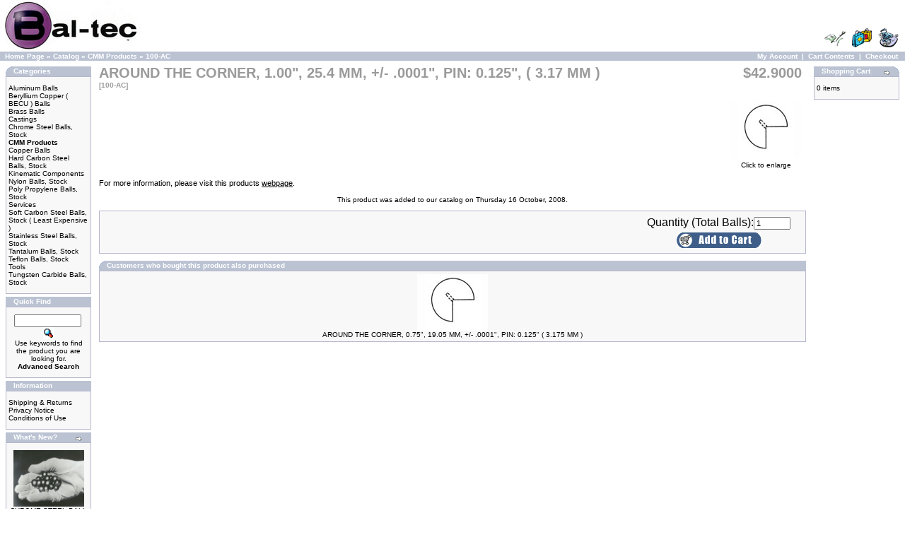

--- FILE ---
content_type: text/html; charset=UTF-8
request_url: https://www.precisionballs.com/catalog/product_info.php?cPath=22&products_id=1015
body_size: 20332
content:
<!doctype html public "-//W3C//DTD HTML 4.01 Transitional//EN">
<html dir="LTR" lang="en">
<head>
<meta http-equiv="Content-Type" content="text/html; charset=iso-8859-1">
<title>Bal-tec</title>
<base href="https://www.precisionballs.com/catalog/">
<link rel="stylesheet" type="text/css" href="stylesheet.css">
<script language="javascript"><!--
function popupWindow(url) {
  window.open(url,'popupWindow','toolbar=no,location=no,directories=no,status=no,menubar=no,scrollbars=no,resizable=yes,copyhistory=no,width=100,height=100,screenX=150,screenY=150,top=150,left=150')
}
//--></script>
</head>
<body marginwidth="0" marginheight="0" topmargin="0" bottommargin="0" leftmargin="0" rightmargin="0">
<!-- header //-->
<table border="0" width="100%" cellspacing="0" cellpadding="0">
  <tr class="header">
    <td valign="middle"><a href="https://www.precisionballs.com/catalog/index.php?osCsid=9c324a820ccd23033ae06b16ea0ac286"><img src="images/store_logo.png" border="0" alt="Bal-tec" title=" Bal-tec " width="200" height="73"></a></td>
    <td align="right" valign="bottom"><a href="https://www.precisionballs.com/catalog/account.php?osCsid=9c324a820ccd23033ae06b16ea0ac286"><img src="images/header_account.gif" border="0" alt="My Account" title=" My Account " width="30" height="30"></a>&nbsp;&nbsp;<a href="https://www.precisionballs.com/catalog/shopping_cart.php?osCsid=9c324a820ccd23033ae06b16ea0ac286"><img src="images/header_cart.gif" border="0" alt="Cart Contents" title=" Cart Contents " width="30" height="30"></a>&nbsp;&nbsp;<a href="https://www.precisionballs.com/catalog/checkout_shipping.php?osCsid=9c324a820ccd23033ae06b16ea0ac286"><img src="images/header_checkout.gif" border="0" alt="Checkout" title=" Checkout " width="30" height="30"></a>&nbsp;&nbsp;</td>
  </tr>
</table>
<table border="0" width="100%" cellspacing="0" cellpadding="1">
  <tr class="headerNavigation">
    <td class="headerNavigation">&nbsp;&nbsp;<a href="https://www.precisionballs.com" class="headerNavigation">Home Page</a> &raquo; <a href="https://www.precisionballs.com/catalog/index.php?osCsid=9c324a820ccd23033ae06b16ea0ac286" class="headerNavigation">Catalog</a> &raquo; <a href="https://www.precisionballs.com/catalog/index.php?cPath=22&osCsid=9c324a820ccd23033ae06b16ea0ac286" class="headerNavigation">CMM Products</a> &raquo; <a href="https://www.precisionballs.com/catalog/product_info.php?cPath=22&products_id=1015&osCsid=9c324a820ccd23033ae06b16ea0ac286" class="headerNavigation">100-AC</a></td>
    <td align="right" class="headerNavigation"><a href="https://www.precisionballs.com/catalog/account.php?osCsid=9c324a820ccd23033ae06b16ea0ac286" class="headerNavigation">My Account</a> &nbsp;|&nbsp; <a href="https://www.precisionballs.com/catalog/shopping_cart.php?osCsid=9c324a820ccd23033ae06b16ea0ac286" class="headerNavigation">Cart Contents</a> &nbsp;|&nbsp; <a href="https://www.precisionballs.com/catalog/checkout_shipping.php?osCsid=9c324a820ccd23033ae06b16ea0ac286" class="headerNavigation">Checkout</a> &nbsp;&nbsp;</td>
  </tr>
</table>
<!-- header_eof //-->

<!-- body //-->
<table border="0" width="100%" cellspacing="3" cellpadding="3">
  <tr>
    <td width="125" valign="top"><table border="0" width="125" cellspacing="0" cellpadding="2">
<!-- left_navigation //-->
<!-- categories //-->
          <tr>
            <td>
<table border="0" width="100%" cellspacing="0" cellpadding="0">
  <tr>
    <td height="14" class="infoBoxHeading"><img src="images/infobox/corner_left.gif" border="0" alt="" width="11" height="14"></td>
    <td width="100%" height="14" class="infoBoxHeading">Categories</td>
    <td height="14" class="infoBoxHeading" nowrap><img src="images/pixel_trans.gif" border="0" alt="" width="11" height="14"></td>
  </tr>
</table>
<table border="0" width="100%" cellspacing="0" cellpadding="1" class="infoBox">
  <tr>
    <td><table border="0" width="100%" cellspacing="0" cellpadding="3" class="infoBoxContents">
  <tr>
    <td><img src="images/pixel_trans.gif" border="0" alt="" width="100%" height="1"></td>
  </tr>
  <tr>
    <td class="boxText"><a href="https://www.precisionballs.com/catalog/index.php?cPath=38&osCsid=9c324a820ccd23033ae06b16ea0ac286">Aluminum Balls</a><br><a href="https://www.precisionballs.com/catalog/index.php?cPath=43&osCsid=9c324a820ccd23033ae06b16ea0ac286">Beryllium Copper ( BECU ) Balls</a><br><a href="https://www.precisionballs.com/catalog/index.php?cPath=30&osCsid=9c324a820ccd23033ae06b16ea0ac286">Brass Balls</a><br><a href="https://www.precisionballs.com/catalog/index.php?cPath=40&osCsid=9c324a820ccd23033ae06b16ea0ac286">Castings</a><br><a href="https://www.precisionballs.com/catalog/index.php?cPath=25&osCsid=9c324a820ccd23033ae06b16ea0ac286">Chrome Steel Balls, Stock</a><br><a href="https://www.precisionballs.com/catalog/index.php?cPath=22&osCsid=9c324a820ccd23033ae06b16ea0ac286"><b>CMM Products</b></a><br><a href="https://www.precisionballs.com/catalog/index.php?cPath=42&osCsid=9c324a820ccd23033ae06b16ea0ac286">Copper Balls</a><br><a href="https://www.precisionballs.com/catalog/index.php?cPath=32&osCsid=9c324a820ccd23033ae06b16ea0ac286">Hard Carbon Steel Balls, Stock</a><br><a href="https://www.precisionballs.com/catalog/index.php?cPath=23&osCsid=9c324a820ccd23033ae06b16ea0ac286">Kinematic Components</a><br><a href="https://www.precisionballs.com/catalog/index.php?cPath=35&osCsid=9c324a820ccd23033ae06b16ea0ac286">Nylon Balls, Stock</a><br><a href="https://www.precisionballs.com/catalog/index.php?cPath=31&osCsid=9c324a820ccd23033ae06b16ea0ac286">Poly Propylene Balls, Stock</a><br><a href="https://www.precisionballs.com/catalog/index.php?cPath=37&osCsid=9c324a820ccd23033ae06b16ea0ac286">Services</a><br><a href="https://www.precisionballs.com/catalog/index.php?cPath=36&osCsid=9c324a820ccd23033ae06b16ea0ac286">Soft Carbon Steel Balls, Stock ( Least Expensive )</a><br><a href="https://www.precisionballs.com/catalog/index.php?cPath=27&osCsid=9c324a820ccd23033ae06b16ea0ac286">Stainless Steel Balls, Stock</a><br><a href="https://www.precisionballs.com/catalog/index.php?cPath=33&osCsid=9c324a820ccd23033ae06b16ea0ac286">Tantalum Balls, Stock</a><br><a href="https://www.precisionballs.com/catalog/index.php?cPath=39&osCsid=9c324a820ccd23033ae06b16ea0ac286">Teflon Balls, Stock</a><br><a href="https://www.precisionballs.com/catalog/index.php?cPath=24&osCsid=9c324a820ccd23033ae06b16ea0ac286">Tools</a><br><a href="https://www.precisionballs.com/catalog/index.php?cPath=29&osCsid=9c324a820ccd23033ae06b16ea0ac286">Tungsten Carbide Balls, Stock</a><br></td>
  </tr>
  <tr>
    <td><img src="images/pixel_trans.gif" border="0" alt="" width="100%" height="1"></td>
  </tr>
</table>
</td>
  </tr>
</table>
            </td>
          </tr>
<!-- categories_eof //-->
<!-- search //-->
          <tr>
            <td>
<table border="0" width="100%" cellspacing="0" cellpadding="0">
  <tr>
    <td height="14" class="infoBoxHeading"><img src="images/infobox/corner_right_left.gif" border="0" alt="" width="11" height="14"></td>
    <td width="100%" height="14" class="infoBoxHeading">Quick Find</td>
    <td height="14" class="infoBoxHeading" nowrap><img src="images/pixel_trans.gif" border="0" alt="" width="11" height="14"></td>
  </tr>
</table>
<table border="0" width="100%" cellspacing="0" cellpadding="1" class="infoBox">
  <tr>
    <td><table border="0" width="100%" cellspacing="0" cellpadding="3" class="infoBoxContents">
  <tr>
    <td><img src="images/pixel_trans.gif" border="0" alt="" width="100%" height="1"></td>
  </tr>
  <tr>
    <td align="center" class="boxText"><form name="quick_find" action="https://www.precisionballs.com/catalog/advanced_search_result.php" method="get"><input type="text" name="keywords" size="10" maxlength="30" style="width: 95px">&nbsp;<input type="hidden" name="osCsid" value="9c324a820ccd23033ae06b16ea0ac286"><input type="image" src="includes/languages/english/images/buttons/button_quick_find.gif" border="0" alt="Quick Find" title=" Quick Find "><br>Use keywords to find the product you are looking for.<br><a href="https://www.precisionballs.com/catalog/advanced_search.php?osCsid=9c324a820ccd23033ae06b16ea0ac286"><b>Advanced Search</b></a></form></td>
  </tr>
  <tr>
    <td><img src="images/pixel_trans.gif" border="0" alt="" width="100%" height="1"></td>
  </tr>
</table>
</td>
  </tr>
</table>
            </td>
          </tr>
<!-- search_eof //-->
<!-- information //-->
          <tr>
            <td>
<table border="0" width="100%" cellspacing="0" cellpadding="0">
  <tr>
    <td height="14" class="infoBoxHeading"><img src="images/infobox/corner_right_left.gif" border="0" alt="" width="11" height="14"></td>
    <td width="100%" height="14" class="infoBoxHeading">Information</td>
    <td height="14" class="infoBoxHeading" nowrap><img src="images/pixel_trans.gif" border="0" alt="" width="11" height="14"></td>
  </tr>
</table>
<table border="0" width="100%" cellspacing="0" cellpadding="1" class="infoBox">
  <tr>
    <td><table border="0" width="100%" cellspacing="0" cellpadding="3" class="infoBoxContents">
  <tr>
    <td><img src="images/pixel_trans.gif" border="0" alt="" width="100%" height="1"></td>
  </tr>
  <tr>
    <td class="boxText"><a href="https://www.precisionballs.com/catalog/shipping.php?osCsid=9c324a820ccd23033ae06b16ea0ac286">Shipping & Returns</a><br><a href="https://www.precisionballs.com/catalog/privacy.php?osCsid=9c324a820ccd23033ae06b16ea0ac286">Privacy Notice</a><br><a href="https://www.precisionballs.com/catalog/conditions.php?osCsid=9c324a820ccd23033ae06b16ea0ac286">Conditions of Use</a><br></td>
  </tr>
  <tr>
    <td><img src="images/pixel_trans.gif" border="0" alt="" width="100%" height="1"></td>
  </tr>
</table>
</td>
  </tr>
</table>
            </td>
          </tr>
<!-- information_eof //-->
<!-- whats_new //-->
          <tr>
            <td>
<table border="0" width="100%" cellspacing="0" cellpadding="0">
  <tr>
    <td height="14" class="infoBoxHeading"><img src="images/infobox/corner_right_left.gif" border="0" alt="" width="11" height="14"></td>
    <td width="100%" height="14" class="infoBoxHeading">What's New?</td>
    <td height="14" class="infoBoxHeading" nowrap><a href="https://www.precisionballs.com/catalog/products_new.php?osCsid=9c324a820ccd23033ae06b16ea0ac286"><img src="images/infobox/arrow_right.gif" border="0" alt="more" title=" more " width="12" height="10"></a><img src="images/pixel_trans.gif" border="0" alt="" width="11" height="14"></td>
  </tr>
</table>
<table border="0" width="100%" cellspacing="0" cellpadding="1" class="infoBox">
  <tr>
    <td><table border="0" width="100%" cellspacing="0" cellpadding="3" class="infoBoxContents">
  <tr>
    <td><img src="images/pixel_trans.gif" border="0" alt="" width="100%" height="1"></td>
  </tr>
  <tr>
    <td align="center" class="boxText"><a href="https://www.precisionballs.com/catalog/product_info.php?products_id=122156&osCsid=9c324a820ccd23033ae06b16ea0ac286"><img src="images/ball.jpg" border="0" alt="CHROME STEEL BALL 0.251&quot;, 6.3754 mm Grd:25" title=" CHROME STEEL BALL 0.251&quot;, 6.3754 mm Grd:25 " width="100" height="80"></a><br><a href="https://www.precisionballs.com/catalog/product_info.php?products_id=122156&osCsid=9c324a820ccd23033ae06b16ea0ac286">CHROME STEEL BALL 0.251&quot;, 6.3754 mm Grd:25</a><br>$7.5000</td>
  </tr>
  <tr>
    <td><img src="images/pixel_trans.gif" border="0" alt="" width="100%" height="1"></td>
  </tr>
</table>
</td>
  </tr>
</table>
            </td>
          </tr>
<!-- whats_new_eof //-->
<!-- left_navigation_eof //-->
    </table></td>
<!-- body_text //-->
    <td width="100%" valign="top"><form name="cart_quantity" action="https://www.precisionballs.com/catalog/product_info.php?cPath=22&products_id=1015&action=add_product&osCsid=9c324a820ccd23033ae06b16ea0ac286" method="post"><table border="0" width="100%" cellspacing="0" cellpadding="0">
      <tr>
        <td><table border="0" width="100%" cellspacing="0" cellpadding="0">
          <tr>
            <td class="pageHeading" valign="top">AROUND THE CORNER, 1.00", 25.4 MM, +/- .0001", PIN: 0.125", ( 3.17 MM )<br><span class="smallText">[100-AC]</span></td>
            <td class="pageHeading" align="right" valign="top">&nbsp;$42.9000&nbsp;</td>
          </tr>
        </table></td>
      </tr>
      <tr>
        <td><img src="images/pixel_trans.gif" border="0" alt="" width="100%" height="10"></td>
      </tr>
      <tr>
        <td class="main">
          <table border="0" cellspacing="0" cellpadding="2" align="right">
            <tr>
              <td align="center" class="smallText">
<script language="javascript"><!--
document.write('<a href="javascript:popupWindow(\'https://www.precisionballs.com/catalog/popup_image.php?pID=1015&osCsid=9c324a820ccd23033ae06b16ea0ac286\')"><img src="images/around_corner3.jpg" border="0" alt="AROUND THE CORNER, 1.00\&quot;, 25.4 MM, +/- .0001\&quot;, PIN: 0.125\&quot;, ( 3.17 MM )" title=" AROUND THE CORNER, 1.00\&quot;, 25.4 MM, +/- .0001\&quot;, PIN: 0.125\&quot;, ( 3.17 MM ) " width="100" height="80" hspace="5" vspace="5"><br>Click to enlarge</a>');
//--></script>
<noscript>
<a href="https://www.precisionballs.com/catalog/images/around_corner3.jpg?osCsid=9c324a820ccd23033ae06b16ea0ac286" target="_blank"><img src="images/around_corner3.jpg" border="0" alt="AROUND THE CORNER, 1.00&quot;, 25.4 MM, +/- .0001&quot;, PIN: 0.125&quot;, ( 3.17 MM )" title=" AROUND THE CORNER, 1.00&quot;, 25.4 MM, +/- .0001&quot;, PIN: 0.125&quot;, ( 3.17 MM ) " width="100" height="80" hspace="5" vspace="5"><br>Click to enlarge</a></noscript>
              </td>
            </tr>
          </table>
          <p></p>
        </td>
      </tr>
      <tr>
        <td><img src="images/pixel_trans.gif" border="0" alt="" width="100%" height="10"></td>
      </tr>
      <tr>
        <td class="main">For more information, please visit this products <a href="https://www.precisionballs.com/catalog/redirect.php?action=url&goto=www.precisionballs.com%2FAround_The_Corner.php&osCsid=9c324a820ccd23033ae06b16ea0ac286" target="_blank"><u>webpage</u></a>.</td>
      </tr>
      <tr>
        <td><img src="images/pixel_trans.gif" border="0" alt="" width="100%" height="10"></td>
      </tr>
      <tr>
        <td align="center" class="smallText">This product was added to our catalog on Thursday 16 October, 2008.</td>
      </tr>
      <tr>
        <td><img src="images/pixel_trans.gif" border="0" alt="" width="100%" height="10"></td>
      </tr>
      <tr>
        <td><table border="0" width="100%" cellspacing="1" cellpadding="2" class="infoBox">
          <tr class="infoBoxContents">
            <td><table border="0" width="100%" cellspacing="0" cellpadding="2">
              <tr>
                <td width="10"><img src="images/pixel_trans.gif" border="0" alt="" width="10" height="1"></td>
                <td class="main"></td>
                              <td class="main" align="right">
                  <table border="0" align="right">
                    <tr><td align="center">
                      Quantity (Total Balls):<input type="text" name="cart_quantity" value="1" size="6">                    </td></tr>
                    <tr><td align="center">
                      <input type="hidden" name="products_id" value="1015"><input type="image" src="includes/languages/english/images/buttons/button_in_cart.gif" border="0" alt="Add to Cart" title=" Add to Cart ">                    </td></tr>
	          </table>
                </td>
                <td width="10"><img src="images/pixel_trans.gif" border="0" alt="" width="10" height="1"></td>
              </tr>
            </table></td>
          </tr>
        </table></td>
      </tr>
      <tr>
        <td><img src="images/pixel_trans.gif" border="0" alt="" width="100%" height="10"></td>
      </tr>
      <tr>
        <td>
<!-- also_purchased_products //-->
<table border="0" width="100%" cellspacing="0" cellpadding="0">
  <tr>
    <td height="14" class="infoBoxHeading"><img src="images/infobox/corner_left.gif" border="0" alt="" width="11" height="14"></td>
    <td height="14" class="infoBoxHeading" width="100%">Customers who bought this product also purchased</td>
    <td height="14" class="infoBoxHeading"><img src="images/infobox/corner_right_left.gif" border="0" alt="" width="11" height="14"></td>
  </tr>
</table>
<table border="0" width="100%" cellspacing="0" cellpadding="1" class="infoBox">
  <tr>
    <td><table border="0" width="100%" cellspacing="0" cellpadding="4" class="infoBoxContents">
  <tr>
    <td align="center" class="smallText" width="33%" valign="top"><a href="https://www.precisionballs.com/catalog/product_info.php?products_id=1012&osCsid=9c324a820ccd23033ae06b16ea0ac286"><img src="images/around_corner3.jpg" border="0" alt="AROUND THE CORNER, 0.75&quot;, 19.05 MM, +/- .0001&quot;, PIN: 0.125&quot; ( 3.175 MM )" title=" AROUND THE CORNER, 0.75&quot;, 19.05 MM, +/- .0001&quot;, PIN: 0.125&quot; ( 3.175 MM ) " width="100" height="80"></a><br><a href="https://www.precisionballs.com/catalog/product_info.php?products_id=1012&osCsid=9c324a820ccd23033ae06b16ea0ac286">AROUND THE CORNER, 0.75", 19.05 MM, +/- .0001", PIN: 0.125" ( 3.175 MM )</a></td>
  </tr>
</table>
</td>
  </tr>
</table>
<!-- also_purchased_products_eof //-->
        </td>
      </tr>
    </table></form></td>
<!-- body_text_eof //-->
    <td width="125" valign="top"><table border="0" width="125" cellspacing="0" cellpadding="2">
<!-- right_navigation //-->
<!-- shopping_cart //-->
          <tr>
            <td>
<table border="0" width="100%" cellspacing="0" cellpadding="0">
  <tr>
    <td height="14" class="infoBoxHeading"><img src="images/infobox/corner_right_left.gif" border="0" alt="" width="11" height="14"></td>
    <td width="100%" height="14" class="infoBoxHeading">Shopping Cart</td>
    <td height="14" class="infoBoxHeading" nowrap><a href="https://www.precisionballs.com/catalog/shopping_cart.php?osCsid=9c324a820ccd23033ae06b16ea0ac286"><img src="images/infobox/arrow_right.gif" border="0" alt="more" title=" more " width="12" height="10"></a><img src="images/infobox/corner_right.gif" border="0" alt="" width="11" height="14"></td>
  </tr>
</table>
<table border="0" width="100%" cellspacing="0" cellpadding="1" class="infoBox">
  <tr>
    <td><table border="0" width="100%" cellspacing="0" cellpadding="3" class="infoBoxContents">
  <tr>
    <td><img src="images/pixel_trans.gif" border="0" alt="" width="100%" height="1"></td>
  </tr>
  <tr>
    <td class="boxText">0 items</td>
  </tr>
  <tr>
    <td><img src="images/pixel_trans.gif" border="0" alt="" width="100%" height="1"></td>
  </tr>
</table>
</td>
  </tr>
</table>
            </td>
          </tr>
<!-- shopping_cart_eof //-->
<!-- right_navigation_eof //-->
    </table></td>
  </tr>
</table>
<!-- body_eof //-->

<!-- footer //-->
<table border="0" width="100%" cellspacing="0" cellpadding="1">
  <tr class="footer">
    <td class="footer">&nbsp;&nbsp;Wednesday 26 November, 2025&nbsp;&nbsp;</td>
    <td align="right" class="footer">&nbsp;&nbsp;309309134 requests since Thursday 29 May, 2008&nbsp;&nbsp;</td>
  </tr>
</table>
<br>
<table border="0" width="100%" cellspacing="0" cellpadding="0">
  <tr>
    <td align="center" class="smallText">Copyright &copy; 2025 <a href="https://www.precisionballs.com/catalog/index.php?osCsid=9c324a820ccd23033ae06b16ea0ac286">Bal-tec</a><br>Powered by <a href="http://www.oscommerce.com" target="_blank">osCommerce</a></td>
  </tr>
</table>

<!-- Google Analytics --> 
<script>
  (function(i,s,o,g,r,a,m){i['GoogleAnalyticsObject']=r;i[r]=i[r]||function(){
  (i[r].q=i[r].q||[]).push(arguments)},i[r].l=1*new Date();a=s.createElement(o),
  m=s.getElementsByTagName(o)[0];a.async=1;a.src=g;m.parentNode.insertBefore(a,m)
  })(window,document,'script','//www.google-analytics.com/analytics.js','ga');

  ga('create', 'UA-48617530-1', 'https://precisionballs.com');
  ga('send', 'pageview');
</script>
<!-- End Google Analytics -->
<!-- footer_eof //-->
<br>
</body>
</html>


--- FILE ---
content_type: text/css
request_url: https://www.precisionballs.com/catalog/stylesheet.css
body_size: 5854
content:
/*
  $Id: stylesheet.css 1739 2007-12-20 00:52:16Z hpdl $

  osCommerce, Open Source E-Commerce Solutions
  http://www.oscommerce.com

  Copyright (c) 2003 osCommerce

  Released under the GNU General Public License
*/

.boxText { font-family: Verdana, Arial, sans-serif; font-size: 10px; }
.errorBox { font-family : Verdana, Arial, sans-serif; font-size : 10px; background: #ffb3b5; font-weight: bold; }
.stockWarning { font-family : Verdana, Arial, sans-serif; font-size : 10px; color: #cc0033; }
.productsNotifications { background: #f2fff7; }
.orderEdit { font-family : Verdana, Arial, sans-serif; font-size : 10px; color: #70d250; text-decoration: underline; }

BODY {
  background: #ffffff;
  color: #000000;
  margin: 0px;
}

A {
  color: #000000;
  text-decoration: none;
}

A:hover {
  color: #AABBDD;
  text-decoration: underline;
}

FORM {
	display: inline;
}

TR.header {
  background: #ffffff;
}

TR.headerNavigation {
  background: #bbc3d3;
}

TD.headerNavigation {
  font-family: Verdana, Arial, sans-serif;
  font-size: 10px;
  background: #bbc3d3;
  color: #ffffff;
  font-weight : bold;
}

A.headerNavigation { 
  color: #FFFFFF; 
}

A.headerNavigation:hover {
  color: #ffffff;
}

TR.headerError {
  background: #ff0000;
}

TD.headerError {
  font-family: Tahoma, Verdana, Arial, sans-serif;
  font-size: 12px;
  background: #ff0000;
  color: #ffffff;
  font-weight : bold;
  text-align : center;
}

TR.headerInfo {
  background: #00ff00;
}

TD.headerInfo {
  font-family: Tahoma, Verdana, Arial, sans-serif;
  font-size: 12px;
  background: #00ff00;
  color: #ffffff;
  font-weight: bold;
  text-align: center;
}

TR.footer {
  background: #bbc3d3;
}

TD.footer {
  font-family: Verdana, Arial, sans-serif;
  font-size: 10px;
  background: #bbc3d3;
  color: #ffffff;
  font-weight: bold;
}

.infoBox {
  background: #b6b7cb;
}

.infoBoxContents {
  background: #f8f8f9;
  font-family: Verdana, Arial, sans-serif;
  font-size: 10px;
}

.infoBoxNotice {
  background: #FF8E90;
}

.infoBoxNoticeContents {
  background: #FFE6E6;
  font-family: Verdana, Arial, sans-serif;
  font-size: 10px;
}

TD.infoBoxHeading {
  font-family: Verdana, Arial, sans-serif;
  font-size: 10px;
  font-weight: bold;
  background: #bbc3d3;
  color: #ffffff;
}

TD.infoBox, SPAN.infoBox {
  font-family: Verdana, Arial, sans-serif;
  font-size: 10px;
}

TR.accountHistory-odd, TR.addressBook-odd, TR.alsoPurchased-odd, TR.payment-odd, TR.productListing-odd, TR.productReviews-odd, TR.upcomingProducts-odd, TR.shippingOptions-odd {
  background: #f8f8f9;
}

TR.accountHistory-even, TR.addressBook-even, TR.alsoPurchased-even, TR.payment-even, TR.productListing-even, TR.productReviews-even, TR.upcomingProducts-even, TR.shippingOptions-even {
  background: #f8f8f9;
}

TABLE.productListing {
  border: 1px;
  border-style: solid;
  border-color: #b6b7cb;
  border-spacing: 1px;
}

.productListing-heading {
  font-family: Verdana, Arial, sans-serif;
  font-size: 10px;
  background: #b6b7cb;
  color: #FFFFFF;
  font-weight: bold;
}

TD.productListing-data {
  font-family: Verdana, Arial, sans-serif;
  font-size: 10px;
}

A.pageResults {
  color: #0000FF;
}

A.pageResults:hover {
  color: #0000FF;
  background: #FFFF33;
}

TD.pageHeading, DIV.pageHeading {
  font-family: Verdana, Arial, sans-serif;
  font-size: 20px;
  font-weight: bold;
  color: #9a9a9a;
}

TR.subBar {
  background: #f4f7fd;
}

TD.subBar {
  font-family: Verdana, Arial, sans-serif;
  font-size: 10px;
  color: #000000;
}

TD.main, P.main {
  font-family: Verdana, Arial, sans-serif;
  font-size: 11px;
  line-height: 1.5;
}

TD.smallText, SPAN.smallText, P.smallText {
  font-family: Verdana, Arial, sans-serif;
  font-size: 10px;
}

TD.accountCategory {
  font-family: Verdana, Arial, sans-serif;
  font-size: 13px;
  color: #aabbdd;
}

TD.fieldKey {
  font-family: Verdana, Arial, sans-serif;
  font-size: 12px;
  font-weight: bold;
}

TD.fieldValue {
  font-family: Verdana, Arial, sans-serif;
  font-size: 12px;
}

TD.tableHeading {
  font-family: Verdana, Arial, sans-serif;
  font-size: 12px;
  font-weight: bold;
}

SPAN.newItemInCart {
  font-family: Verdana, Arial, sans-serif;
  font-size: 10px;
  color: #ff0000;
}

CHECKBOX, INPUT, RADIO, SELECT {
  font-family: Verdana, Arial, sans-serif;
  font-size: 11px;
}

TEXTAREA {
  width: 100%;
  font-family: Verdana, Arial, sans-serif;
  font-size: 11px;
}

SPAN.greetUser {
  font-family: Verdana, Arial, sans-serif;
  font-size: 12px;
  color: #f0a480;
  font-weight: bold;
}

TABLE.formArea {
  background: #f1f9fe;
  border-color: #7b9ebd;
  border-style: solid;
  border-width: 1px;
}

TD.formAreaTitle {
  font-family: Tahoma, Verdana, Arial, sans-serif;
  font-size: 12px;
  font-weight: bold;
}

SPAN.markProductOutOfStock {
  font-family: Tahoma, Verdana, Arial, sans-serif;
  font-size: 12px;
  color: #c76170;
  font-weight: bold;
}

SPAN.productSpecialPrice {
  font-family: Verdana, Arial, sans-serif;
  color: #ff0000;
}

SPAN.errorText {
  font-family: Verdana, Arial, sans-serif;
  color: #ff0000;
}

.moduleRow { }
.moduleRowOver { background-color: #D7E9F7; cursor: pointer; cursor: hand; }
.moduleRowSelected { background-color: #E9F4FC; }

.checkoutBarFrom, .checkoutBarTo { font-family: Verdana, Arial, sans-serif; font-size: 10px; color: #8c8c8c; }
.checkoutBarCurrent { font-family: Verdana, Arial, sans-serif; font-size: 10px; color: #000000; }

/* message box */

.messageBox { font-family: Verdana, Arial, sans-serif; font-size: 10px; }
.messageStackError, .messageStackWarning { font-family: Verdana, Arial, sans-serif; font-size: 10px; background-color: #ffb3b5; }
.messageStackSuccess { font-family: Verdana, Arial, sans-serif; font-size: 10px; background-color: #99ff00; }

/* input requirement */

.inputRequirement { font-family: Verdana, Arial, sans-serif; font-size: 10px; color: #ff0000; }
